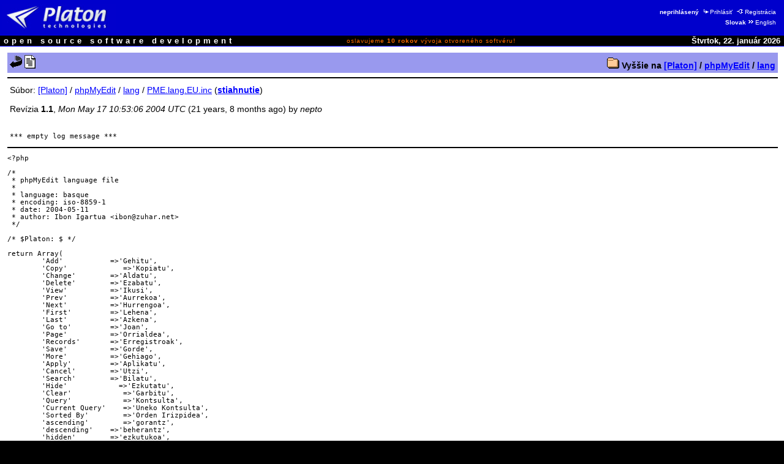

--- FILE ---
content_type: text/html
request_url: http://opensource.platon.sk/cvs/sk/cvs.php/phpMyEdit/lang/PME.lang.EU.inc?rev=1.1&content-type=text/x-cvsweb-markup
body_size: 3702
content:
<!DOCTYPE html PUBLIC "-//W3C//DTD HTML 4.0 Transitional//EN">
<html lang="sk">
<head>
	<meta http-equiv="Cache-Control" content="Public">
	<meta http-equiv="Reply-To" content="admin@platon.sk">
	<meta http-equiv="Content-Language" content="sk">
	<meta http-equiv="Content-Type" content="text/html; charset=iso-8859-2">

	<title>Opensource.Platon.SK CVS: phpMyEdit/lang/PME.lang.EU.inc - view - 1.1</title>

	<meta name="Description" content="Platon Group is Slovak open source software development group.
		We are developing, maintaining, documenting and offering high quality software solutions.">
	<meta name="Description" keywords="Platon Group, GNU, OSI, Linux, UNIX, C/C++, PHP, Perl, MySQL, ViM
		otvorený softvér, softvér, vývoj, skupina, databáza, podpora, inžinierstvo, riešenia, produkty, komercia">
	<meta name="Author" content="Ondrej Jombík">
	<meta name="Generator" content="Metafox/0.9.2 (production stable)">
	<meta name="Copyright" content="Platon Group, http://platon.sk/">
	<meta name="Robots" content="index,nofollow">
	<meta name="Revisit-After" content="7 days">
	<meta name="Resource-Type" content="document">
	<meta name="DC.Identifier" content="(SCHEME=ISSN) XXXXXXXX">

	<!-- GeoURL project: http://geourl.org/ -->
	<meta name="ICBM" content="48.146646, 17.143049">
	<meta name="DC.title" content="Opensource.Platon.SK CVS: phpMyEdit/lang/PME.lang.EU.inc - view - 1.1">
	<meta name="geo.position" content="48.146646;17.143049">
	<meta name="geo.region" content="SK">

	<!-- JS dynamic menu -->
	<script src="/themes/platon/js/menu1.js" type="text/javascript" language="JavaScript"></script>
	<script type="text/javascript" language="JavaScript"><!--

		var menu = new Menu('main');
		menu.align = "right";
		menu.images(
			'/upload/menu/sk-common/mi_',
			'/upload/menu/sk-common/mit_',
			'/upload/menu/sk-common/mi_', // TODO - selected section highlight
			'/upload/menu/sk-common/mit_');

		var submenu = new Menu('subitems');
		submenu.align = 'right';
		submenu.images(null,null);
	
		function PlatonInitMenu()
		{
menu.loaded = true;
		}

	// --></script>


	<style>
		ul /* common */    { list-style-image: URL(/themes/platon/images/shift-14x14.gif);   }
		ul.left-down-slice { list-style-image: URL(/themes/platon/images/arrow-white.gif); }
		ul.article-items   { list-style-image: URL(/themes/platon/images/arrow-black.gif); }
	</style>
	<link type="image/png" rel="shortcut icon" href="/themes/platon/images/favicon.png">
	<link type="text/css" rel="stylesheet" href="/themes/platon/css/platon.css">


</head>

<body bgcolor="#ffffff" color="#000000" text="#000000" link="#0000ff" alink="#0000ff" vlink="#0000ff"
	marginwidth="0" marginheight="0" topmargin="0" leftmargin="0" onload="PlatonInitMenu();">

<table class="top-slice" border="0" cellspacing="0" cellpadding="0" width="100%" bgcolor="#0000cc">
<tr class="top-slice">
	<td class="top-slice-big" align="left" valign="middle">
		<a class="top-slice-big" href="/"> <!-- ?ezin_lang=sk -->
		<img src="/themes/platon/images/logo5.jpg" align="middle" width="186" height="45" border="0" alt="Platon Technologies" title="Platon Technologies"></a></td>
	<td><!-- naj.sk code removed -->

</td>
	<td valign="middle" align="right">
<table>
<tr><td class="right-top-slice"><b>neprihlásený</b>
<a class="site-auth-info" href="/site-auth/login.php?ezin_lang=sk&amp;site_auth_redirect=%2Fcvs%2Fsk%2Fcvs.php%2FphpMyEdit%2Flang%2FPME.lang.EU.inc%3Frev%3D1.1%26content-type%3Dtext%2Fx-cvsweb-markup"><img width="13" height="9" border="0" alt="" title="" src="/themes/platon/images/ico-login.gif">Prihlásiť</a>
<a class="site-auth-info" href="/site-auth/new.php?ezin_lang=sk&amp;site_auth_redirect=%2Fcvs%2Fsk%2Fcvs.php%2FphpMyEdit%2Flang%2FPME.lang.EU.inc%3Frev%3D1.1%26content-type%3Dtext%2Fx-cvsweb-markup"><img width="13" height="9" border="0" alt="" title="" src="/themes/platon/images/ico-registration.gif">Registrácia</a></td></tr>
<tr><td class="right-top-slice"><b>Slovak</b><a class="lang-switch" href="http://opensource.platon.org/cvs/cvs.php/"><img width="13" height="9" border="0" alt="" title="" src="/themes/platon/images/ico-switchlang.gif">English</a></td></tr>
</table>
	</td>
</tr>
<tr class="top-slice-sep">
	<td class="top-slice-sep" colspan="3">
		<img src="/themes/platon/images/spacer.gif" width="1" height="1" border="0" alt="" title=""></td>
</tr>
<tr class="top-slice2" bgcolor="#000000">
	<td class="top-slice2-left" nowrap="nowrap">
		<font color="#ffffff">open source software development</font></td>
	<td class="top-slice2-center">
		oslavujeme <b>10&nbsp;rokov</b> vývoja otvoreného softvéru!
	</td>
	<td class="top-slice2-right" nowrap="nowrap" align="right">
		<font color="#ffffff">
Štvrtok, 22. január 2026</font></td>
</tr>
<tr class="top-slice-sep">
	<td class="top-slice-sep" colspan="3">
		<img src="/themes/platon/images/spacer.gif" width="1" height="1" border="0" alt="" title=""></td>
</tr>
</table>


<table class="content" border="0" cellpadding="0" cellspacing="0" width="100%">
<tr><td class="content">


<table cellpadding="0" cellspacing="0" align="center" valign="top" width="100%">
<tr><td class="real-content">

<table width="100%" class="navigate-header" style="border: none" cellspacing="0" cellpadding="1">
<tr valign="bottom"><td>
<a href="./PME.lang.EU.inc?hideattic=0#rev1.1"><img src="http://cvsweb.platon.sk/icons/back.gif" alt="[BACK]" border="0" width="20" height="22"></a><b></b> <img src="http://cvsweb.platon.sk/icons/text.gif" alt="[TXT]" border="0" width="20" height="22"></td><td align="right"><img src="http://cvsweb.platon.sk/icons/dir.gif" alt="[DIR]" border="0" width="20" height="22"> <b>Vyššie na <a href="/cvs/sk/cvs.php/?hideattic=0#dirlist">[Platon]</a> / <a href="/cvs/sk/cvs.php/phpMyEdit/?hideattic=0#dirlist">phpMyEdit</a> / <a href="/cvs/sk/cvs.php/phpMyEdit/lang/?hideattic=0#dirlist">lang</a></b></td></tr></table><hr noshade><table width="100%">
<tr>
<td class="log-markup">Súbor:  <a href="/cvs/sk/cvs.php/?hideattic=0#dirlist">[Platon]</a> / <a href="/cvs/sk/cvs.php/phpMyEdit/?hideattic=0#dirlist">phpMyEdit</a> / <a href="/cvs/sk/cvs.php/phpMyEdit/lang/?hideattic=0#dirlist">lang</a> / <a href="/cvs/sk/cvs.php/phpMyEdit/lang/PME.lang.EU.inc?hideattic=0">PME.lang.EU.inc</a>&nbsp;(<a href="/cvs/sk/cvs.php/___checkout___/phpMyEdit/lang/PME.lang.EU.inc?rev=1.1&amp;hideattic=0" target="cvs_checkout" onclick="window.open('/cvs/sk/cvs.php/___checkout___/phpMyEdit/lang/PME.lang.EU.inc?rev=1.1&amp;hideattic=0','cvs_checkout','resizable,scrollbars');return false"><b>stiahnutie</b></a>)<br>
<p>
Revízia <b>1.1</b>, <i>Mon May 17 10:53:06 2004 UTC</i> (21 years, 8 months ago) by <i>nepto</i>
<br><br>
</p>
<pre>
*** empty log message ***
</pre>
</td>
</tr>
</table><hr noshade><pre>&lt;?php

/*
 * phpMyEdit language file
 *
 * language: basque
 * encoding: iso-8859-1
 * date: 2004-05-11
 * author: Ibon Igartua &lt;ibon@zuhar.net&gt;
 */

/* $Platon: $ */

return Array(
        'Add'           =&gt;'Gehitu',
        'Copy'             =&gt;'Kopiatu',
        'Change'        =&gt;'Aldatu',
        'Delete'        =&gt;'Ezabatu',
        'View'          =&gt;'Ikusi',
        'Prev'          =&gt;'Aurrekoa',
        'Next'          =&gt;'Hurrengoa',
        'First'         =&gt;'Lehena',
        'Last'          =&gt;'Azkena',
        'Go to'         =&gt;'Joan',
        'Page'          =&gt;'Orrialdea',
        'Records'       =&gt;'Erregistroak',
        'Save'          =&gt;'Gorde',
        'More'          =&gt;'Gehiago',
        'Apply'         =&gt;'Aplikatu',
        'Cancel'        =&gt;'Utzi',
        'Search'        =&gt;'Bilatu',
        'Hide'            =&gt;'Ezkutatu',
        'Clear'            =&gt;'Garbitu',
        'Query'            =&gt;'Kontsulta',
        'Current Query'    =&gt;'Uneko Kontsulta',
        'Sorted By'        =&gt;'Orden Irizpidea',
        'ascending'        =&gt;'gorantz',
        'descending'    =&gt;'beherantz',
        'hidden'        =&gt;'ezkutukoa',
        'of'            =&gt;'-',
        'record added'  =&gt;'erregistroa gehituta',
        'record changed'=&gt;'erregistroa aldatuta',
        'record deleted'=&gt;'erregistroa ezabatuta',
        'Please enter'  =&gt;'Mesedez, sartu ezazu ',
        'months'    =&gt; Array(
            '01'=&gt;'urtarrila',
            '02'=&gt;'otsaila',
            '03'=&gt;'martxoa',
            '04'=&gt;'apirila',
            '05'=&gt;'maiatza',
            '06'=&gt;'ekaina',
            '07'=&gt;'uztaila',
            '08'=&gt;'abuztua',
            '09'=&gt;'iraila',
            '10'=&gt;'urria',
            '11'=&gt;'azaroa',
            '12'=&gt;'abendua'),
        // phpMyEdit-report
        'Make report'            =&gt; 'Txostena sortu',
        'Select fields'            =&gt; 'Eremuak aukertau',
        'Records per screen'    =&gt; 'Erregistroak orrialdeko',
        );

?&gt;
</pre><hr noshade>
<address><span style="font-size: smaller">Platon Group &lt;<a href="&#x6d;&#x61;&#x69;&#x6c;&#x74;&#x6f;&#x3a;&#x25;&#x37;&#x30;&#x25;&#x36;&#x63;&#x25;&#x36;&#x31;&#x25;&#x37;&#x34;&#x25;&#x36;&#x66;&#x25;&#x36;&#x65;&#x40;&#x25;&#x37;&#x30;&#x25;&#x36;&#x63;&#x25;&#x36;&#x31;&#x25;&#x37;&#x34;&#x25;&#x36;&#x66;&#x25;&#x36;&#x65;&#x25;&#x32;&#x65;&#x25;&#x37;&#x33;&#x25;&#x36;&#x62;">&#x70;&#x6c;&#x61;&#x74;&#x6f;&#x6e;&#x40;&#x70;&#x6c;&#x61;&#x74;&#x6f;&#x6e;&#x2e;&#x73;&#x6b;</a>&gt; <a href="http://platon.sk/">http://platon.sk/</a></span></address>
</td></tr></table>

</td></tr></table>

<table class="down-slice" border="0" cellspacing="0" cellpadding="0" width="100%">
<tr class="down-slice-sep">
	<td class="down-slice-sep" colspan="2">
		<img src="/themes/platon/images/spacer.gif" width="1" height="1" border="0" alt="" title=""></td>
</tr>
<tr class="down-slice">
	<td class="down-slice" align="left" nowrap="nowrap">
		Copyright&nbsp;&copy;&nbsp;2002-2006 Platon&nbsp;Group
		<br>
		Stránka používa redakčný systém
		<a class="down-slice" href="http://www.metafox.sk/">Metafox</a>
	</td>
	<td class="down-slice" align="right" nowrap="nowrap">
		<a class="down-slice" href="#top">Na&nbsp;začiatok</a>
		<br>	</td>
</tr>
</table>



</body>
</html>


